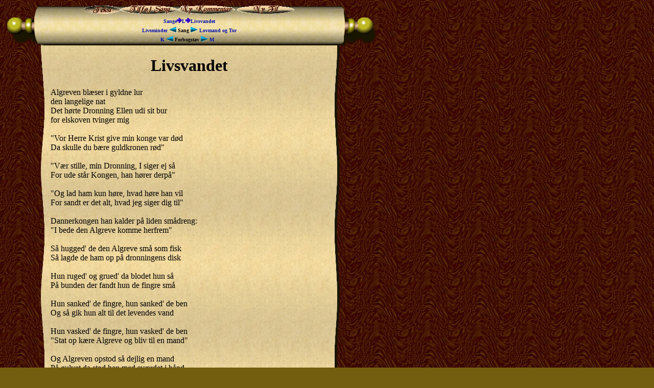

--- FILE ---
content_type: text/html; charset=UTF-8
request_url: http://www.skjaldesang.dk/estrato.php?Page=vissang&sid=1010
body_size: 2153
content:
  
<!DOCTYPE HTML PUBLIC "-//W3C//DTD HTML 4.0//EN">

<html>
<head>
<title>
1. Sange</title>
<meta name="kategori" content="liverollespil">
<meta name="copyright" content="Skjaldenes bibliotek">
<meta name="description" content="Velkommen til Skjaldenes bibliotek, hvor du kan finde middelalder og middelalderinspirerede sange og musik bla fra liverollespil, samt k�be en cden Skjaldesang med udvalgte numre ">
<meta name="keywords" content="middelalder, liverollespil, livesange, skjaldesang, skjaldenes bibliotek, g�glerheksen, middelaldermusik, sangtekster, tekster, laiv, live, geistendorf, shradan, rollespil">
<!-- <meta http-equiv="content-type" content="text/html; charset=iso-8859-1" /> -->

<!--<META HTTP-EQUIV="Expires" CONTENT="Tue, 04 Dec 1993 21:29:02 GMT">
<META HTTP-EQUIV="Pragma" CONTENT="no-cache">
<META HTTP-EQUIV="Cache-Control" CONTENT="no-cache, must-revalidate">
<META HTTP-EQUIV="Last-Modified" CONTENT="Fri, 23 Jan 2026 05:35:19GMT">-->
<LINK REL="stylesheet" TYPE="text/css" HREF="style.css">
</head>

<body background="./img/back.jpg" bgcolor="white" text="black" link="blue" vlink="purple"
 alink="red" bgproperties="fixed">
      <table border="0" cellpadding="0" cellspacing="0">
        <tr>
            <td width="65" height="81" background="./img/topleft.gif">&nbsp;</td>
            <td width="23" height="81" background="./img/topkantleft.gif">&nbsp;</td>
            <td  height="81" background="./img/topmid.gif" align=center>
             
<A HREF="estrato.php?Page=vissang&sid=1010"><IMG SRC='./img/bd_tekst.gif' border=0 ALT='Vis Tekst'></A><A HREF="estrato.php?Page=nysang&sid=1010"><IMG SRC='./img/b_nysang.gif' border=0 ALT='Ny Sang'></A><A HREF="estrato.php?Page=nykom&sid=1010"><IMG SRC='./img/b_nykommentar.gif' border=0 ALT='Ny Kommentar'></A> <A HREF="estrato.php?Page=nyfil&sid=1010"><IMG SRC='./img/b_nyfil.gif' border=0 ALT='Ny Fil'></A><br><font size=1><b><A HREF="estrato.php?Page=kategori">Sange</A><IMG SRC=./img/i_arrow1right.gif><A HREF="estrato.php?Page=titel&forbogstav=L">L</A><IMG SRC=./img/i_arrow1right.gif><A HREF="estrato.php?Page=vissang&sid=1010">Livsvandet</A><br><A HREF="estrato.php?Page=vissang&sid=961 ">Livsminder <IMG SRC='./img/i_arrowleft.gif' border=0> </A> Sang <A HREF="estrato.php?Page=vissang&sid=1034 "> <IMG SRC='./img/i_arrowright.gif' border=0> Lovmand og Tor</A><br><A HREF="estrato.php?Page=vissang&sid=103 ">K <IMG SRC='./img/i_arrowleft.gif' border=0></a> Forbogstav <A HREF="estrato.php?Page=vissang&sid=2368 "> <IMG SRC='./img/i_arrowright.gif' border=0> M</A></b></font>                &nbsp;</td>
            <td width="29" height="81" background="./img/topkantright.gif">&nbsp;</td>
            <td width="64" height="81" background="./img/topright.gif">&nbsp;</td>
        </tr>
        <tr>
            <td width="65" height="296">&nbsp;</td>
            <td width="23" height="296" background="./img/midleft.gif">&nbsp;</td>
            <td  height="296" background="./img/bg.gif">

            <h1 align=center>Livsvandet</h1><TABLE border=0 align=center><tr><td>Algreven bl&aelig;ser i gyldne lur<br />
den langelige nat<br />
Det h&oslash;rte Dronning Ellen udi sit bur<br />
for elskoven tvinger mig<br />
<br />
&quot;Vor Herre Krist give min konge var d&oslash;d<br />
Da skulle du b&aelig;re guldkronen r&oslash;d&quot;<br />
<br />
&quot;V&aelig;r stille, min Dronning, I siger ej s&aring;<br />
For ude st&aring;r Kongen, han h&oslash;rer derp&aring;&quot;<br />
<br />
&quot;Og lad ham kun h&oslash;re, hvad h&oslash;re han vil<br />
For sandt er det alt, hvad jeg siger dig til&quot;<br />
<br />
Dannerkongen han kalder p&aring; liden sm&aring;dreng:<br />
&quot;I bede den Algreve komme herfrem&quot;<br />
<br />
S&aring; hugged&#039; de den Algreve sm&aring; som fisk<br />
S&aring; lagde de ham op p&aring; dronningens disk<br />
<br />
Hun ruged&#039; og grued&#039; da blodet hun s&aring;<br />
P&aring; bunden der fandt hun de fingre sm&aring;<br />
<br />
Hun sanked&#039; de fingre, hun sanked&#039; de ben<br />
Og s&aring; gik hun alt til det levendes vand<br />
<br />
Hun vasked&#039; de fingre, hun vasked&#039; de ben<br />
&quot;Stat op k&aelig;re Algreve og bliv til en mand&quot;<br />
<br />
Og Algreven opstod s&aring; dejlig en mand<br />
P&aring; gulvet da stod han med sv&aelig;rdet i h&aring;nd<br />
<br />
&quot;Nu ligger min Konge, nu ligger han d&oslash;d<br />
Den langelige nat<br />
Og nu skal du b&aelig;re guldkronen r&oslash;d<br />
For elskoven tvinger mig&quot;<br />
<br />
-----------------------------------------------<br />
 <br />
Denne sang er at finde p&aring; Ph&oslash;nix&#039; cd &quot;Collage&quot;. Jeg er ikke sikker p&aring; dens oprindelse.</td></tr><tr><td><font size=1>Patrick Klein&nbsp;&nbsp;<A HREF="mailto:&#48;&#x32;&#120;&#112;&#x6B;&#64;&#x6F;&#102;&#x69;&#x72;&#46;&#100;&#107;">&#48;&#x32;&#x78;&#112;&#107;&#64;&#x6F;&#102;&#105;&#114;&#46;&#100;&#x6B;</a></font></td></tr></TABLE><br><br><TABLE border=0 width=350 align=center><tr><td><IMG SRC=./img/rope.gif><A NAME="KOMM">&nbsp;</A><br></td></tr><tr><td><font size=1>&nbsp;&nbsp;<A HREF="mailto:"></a></font> </td></tr><tr><td><IMG SRC=./img/rope.gif><A NAME="KOMM">&nbsp;</A><br></td></tr><tr><td><font size=1>&nbsp;&nbsp;<A HREF="mailto:"></a></font> </td></tr><tr><td><IMG SRC=./img/rope.gif><A NAME="KOMM">&nbsp;</A><br></td></tr><tr><td><font size=1>&nbsp;&nbsp;<A HREF="mailto:"></a></font> </td></tr><tr><td><IMG SRC=./img/rope.gif><A NAME="KOMM">&nbsp;</A><br></td></tr><tr><td><font size=1>&nbsp;&nbsp;<A HREF="mailto:"></a></font> </td></tr><tr><td><IMG SRC=./img/rope.gif><A NAME="KOMM">&nbsp;</A><br></td></tr><tr><td><font size=1>&nbsp;&nbsp;<A HREF="mailto:"></a></font> </td></tr><tr><td><IMG SRC=./img/rope.gif><A NAME="KOMM">&nbsp;</A><br></td></tr><tr><td><font size=1>&nbsp;&nbsp;<A HREF="mailto:"></a></font> </td></tr><tr><td><IMG SRC=./img/rope.gif><A NAME="KOMM">&nbsp;</A><br></td></tr><tr><td><font size=1>&nbsp;&nbsp;<A HREF="mailto:"></a></font> </td></tr><tr><td><IMG SRC=./img/rope.gif><A NAME="KOMM">&nbsp;</A><br></td></tr><tr><td><font size=1>&nbsp;&nbsp;<A HREF="mailto:"></a></font> </td></tr><tr><td><IMG SRC=./img/rope.gif><A NAME="KOMM">&nbsp;</A><br></td></tr><tr><td><font size=1>&nbsp;&nbsp;<A HREF="mailto:"></a></font> </td></tr><tr><td><IMG SRC=./img/rope.gif><A NAME="KOMM">&nbsp;</A><br></td></tr><tr><td><font size=1>&nbsp;&nbsp;<A HREF="mailto:"></a></font> </td></tr><tr><td><IMG SRC=./img/rope.gif><A NAME="KOMM">&nbsp;</A><br></td></tr><tr><td><font size=1>&nbsp;&nbsp;<A HREF="mailto:"></a></font> </td></tr><tr><td><IMG SRC=./img/rope.gif><A NAME="KOMM">&nbsp;</A><br></td></tr><tr><td><font size=1>&nbsp;&nbsp;<A HREF="mailto:"></a></font> </td></tr><tr><td><IMG SRC=./img/rope.gif><A NAME="KOMM">&nbsp;</A><br></td></tr><tr><td><font size=1>&nbsp;&nbsp;<A HREF="mailto:"></a></font> </td></tr><tr><td><IMG SRC=./img/rope.gif><A NAME="KOMM">&nbsp;</A><br></td></tr><tr><td><font size=1>&nbsp;&nbsp;<A HREF="mailto:"></a></font> </td></tr><tr><td><IMG SRC=./img/rope.gif><A NAME="KOMM">&nbsp;</A><br></td></tr><tr><td><font size=1>&nbsp;&nbsp;<A HREF="mailto:"></a></font> </td></tr><tr><td><IMG SRC=./img/rope.gif><A NAME="KOMM">&nbsp;</A><br></td></tr><tr><td><font size=1>&nbsp;&nbsp;<A HREF="mailto:"></a></font> </td></tr><tr><td><IMG SRC=./img/rope.gif><A NAME="KOMM">&nbsp;</A><br></td></tr><tr><td><font size=1>&nbsp;&nbsp;<A HREF="mailto:"></a></font> </td></tr><tr><td><IMG SRC=./img/rope.gif><A NAME="KOMM">&nbsp;</A><br></td></tr><tr><td><font size=1>&nbsp;&nbsp;<A HREF="mailto:"></a></font> </td></tr><tr><td><IMG SRC=./img/rope.gif><A NAME="KOMM">&nbsp;</A><br></td></tr><tr><td><font size=1>&nbsp;&nbsp;<A HREF="mailto:"></a></font> </td></tr><tr><td><IMG SRC=./img/rope.gif><A NAME="KOMM">&nbsp;</A><br></td></tr><tr><td><font size=1>&nbsp;&nbsp;<A HREF="mailto:"></a></font> </td></tr><tr><td><IMG SRC=./img/rope.gif><A NAME="KOMM">&nbsp;</A><br></td></tr><tr><td><font size=1>&nbsp;&nbsp;<A HREF="mailto:"></a></font> </td></tr><tr><td><IMG SRC=./img/rope.gif><A NAME="KOMM">&nbsp;</A><br></td></tr><tr><td><font size=1>&nbsp;&nbsp;<A HREF="mailto:"></a></font> </td></tr><tr><td><IMG SRC=./img/rope.gif><A NAME="KOMM">&nbsp;</A><br></td></tr><tr><td><font size=1>&nbsp;&nbsp;<A HREF="mailto:"></a></font> </td></tr><tr><td><IMG SRC=./img/rope.gif><A NAME="KOMM">&nbsp;</A><br></td></tr><tr><td><font size=1>&nbsp;&nbsp;<A HREF="mailto:"></a></font> </td></tr><tr><td><IMG SRC=./img/rope.gif><A NAME="KOMM">&nbsp;</A><br></td></tr><tr><td><font size=1>&nbsp;&nbsp;<A HREF="mailto:"></a></font> </td></tr><tr><td><IMG SRC=./img/rope.gif><A NAME="KOMM">&nbsp;</A><br></td></tr><tr><td><font size=1>&nbsp;&nbsp;<A HREF="mailto:"></a></font> </td></tr><tr><td><IMG SRC=./img/rope.gif><A NAME="KOMM">&nbsp;</A><br></td></tr><tr><td><font size=1>&nbsp;&nbsp;<A HREF="mailto:"></a></font> </td></tr><tr><td><IMG SRC=./img/rope.gif><A NAME="KOMM">&nbsp;</A><br></td></tr><tr><td><font size=1>&nbsp;&nbsp;<A HREF="mailto:"></a></font> </td></tr><tr><td><IMG SRC=./img/rope.gif><A NAME="KOMM">&nbsp;</A><br></td></tr><tr><td><font size=1>&nbsp;&nbsp;<A HREF="mailto:"></a></font> </td></tr><tr><td><IMG SRC=./img/rope.gif><A NAME="KOMM">&nbsp;</A><br></td></tr><tr><td><font size=1>&nbsp;&nbsp;<A HREF="mailto:"></a></font> </td></tr><tr><td><IMG SRC=./img/rope.gif><A NAME="KOMM">&nbsp;</A><br></td></tr><tr><td><font size=1>&nbsp;&nbsp;<A HREF="mailto:"></a></font> </td></tr><tr><td><IMG SRC=./img/rope.gif><A NAME="KOMM">&nbsp;</A><br></td></tr><tr><td><font size=1>&nbsp;&nbsp;<A HREF="mailto:"></a></font> </td></tr><tr><td><IMG SRC=./img/rope.gif><A NAME="KOMM">&nbsp;</A><br></td></tr><tr><td><font size=1>&nbsp;&nbsp;<A HREF="mailto:"></a></font> </td></tr><tr><td><IMG SRC=./img/rope.gif><A NAME="KOMM">&nbsp;</A><br></td></tr><tr><td><font size=1>&nbsp;&nbsp;<A HREF="mailto:"></a></font> </td></tr><tr><td><IMG SRC=./img/rope.gif><A NAME="KOMM">&nbsp;</A><br></td></tr><tr><td><font size=1>&nbsp;&nbsp;<A HREF="mailto:"></a></font> </td></tr></TABLE><TABLE border=0 width=350 align=center></TABLE><TABLE width=400 border=0 align=center><tr><td><IFRAME name="downloadwindow" id="downloadwindow" src="" frameBorder='0' width='1' scrolling=no height='1'></IFRAME>&nbsp;</td><tr></TABLE>
            &nbsp;</td>
            <td width="29" height="296" background="./img/midright.gif">&nbsp;</td>
            <td width="64" height="296">&nbsp;</td>
        </tr>
        <tr>
            <td width="65" height="82" background="./img/bundleft.gif">&nbsp;</td>
            <td width="23" height="82" background="./img/bundkantleft.gif">&nbsp;</td>
            <td height="82" background="./img/bundmid.gif">
            <p align="center"><br>
            <A HREF="estrato.php?Page=vissang&sid=1010"><IMG SRC='./img/bd_tekst.gif' border=0 ALT='Vis Tekst'></A><A HREF="estrato.php?Page=nysang&sid=1010"><IMG SRC='./img/b_nysang.gif' border=0 ALT='Ny Sang'></A><A HREF="estrato.php?Page=nykom&sid=1010"><IMG SRC='./img/b_nykommentar.gif' border=0 ALT='Ny Kommentar'></A> <A HREF="estrato.php?Page=nyfil&sid=1010"><IMG SRC='./img/b_nyfil.gif' border=0 ALT='Ny Fil'></A><br><font size=1><b><A HREF="estrato.php?Page=kategori">Sange</A><IMG SRC=./img/i_arrow1right.gif><A HREF="estrato.php?Page=titel&forbogstav=L">L</A><IMG SRC=./img/i_arrow1right.gif><A HREF="estrato.php?Page=vissang&sid=1010">Livsvandet</A><br><A HREF="estrato.php?Page=vissang&sid=961 ">Livsminder <IMG SRC='./img/i_arrowleft.gif' border=0> </A> Sang <A HREF="estrato.php?Page=vissang&sid=1034 "> <IMG SRC='./img/i_arrowright.gif' border=0> Lovmand og Tor</A><br><A HREF="estrato.php?Page=vissang&sid=103 ">K <IMG SRC='./img/i_arrowleft.gif' border=0></a> Forbogstav <A HREF="estrato.php?Page=vissang&sid=2368 "> <IMG SRC='./img/i_arrowright.gif' border=0> M</A></b></font>              &nbsp;</td>
            <td width="29" height="82" background="./img/bundkantright.gif">&nbsp;</td>
            <td width="64" height="82" background="./img/bundright.gif">&nbsp;</td>
        </tr>
    </table>
<br><br>
 &nbsp;&nbsp;&nbsp;&nbsp;&nbsp;&nbsp;&nbsp;</p>
<p>&nbsp;&nbsp;&nbsp;&nbsp;&nbsp;&nbsp;&nbsp;</p>

</body>

</html>

--- FILE ---
content_type: text/css
request_url: http://www.skjaldesang.dk/style.css
body_size: 551
content:
/* Created using Style Master from Western Civilisation CSS2 { 1 4 780 1036 } */

/* ******************************************************************** * External style sheet created by Style Sheet Design * File name: style.css * Created on: 10-12-00 ******************************************************************** */

A:link
{color: #0512ab;
text-decoration: none}

A:visited
{color: #0512ab;
text-decoration: none}

input,select,textarea
{background-attachment: scroll;
background-color: #efd29c;
background-image: none;
background-repeat: repeat;
border-bottom: 4px #a8762b;
border-left: 4px #fbe28c;
border-right: 4px #b3722b;
border-top: 4px #feebab;
border: 2px #b6a55f inset}

.blak
{background-color: #766bfe;
border: 2px #9583fc inset;
color: #fcf714}

.blakknap
{background-color: #c1c606;
border: 2px #fae91b outset}

A:hover
{color: #ae042f;
text-decoration: none}

BODY
{background-color: #725e0e;
color: #000000}

a.goto_ssiii{
left:0px;
top:0px;
position:fixed;
display:block;
width: 72px;
height:64px;
background-image:url(sites/skjaldesang/themes/skjaldesang/img/goto_ssIII_bw.png);
background-position:0px 0px;
}

a.goto_ssiii:hover{
background-image:url(sites/skjaldesang/themes/skjaldesang/img/goto_ssIII.png);

}